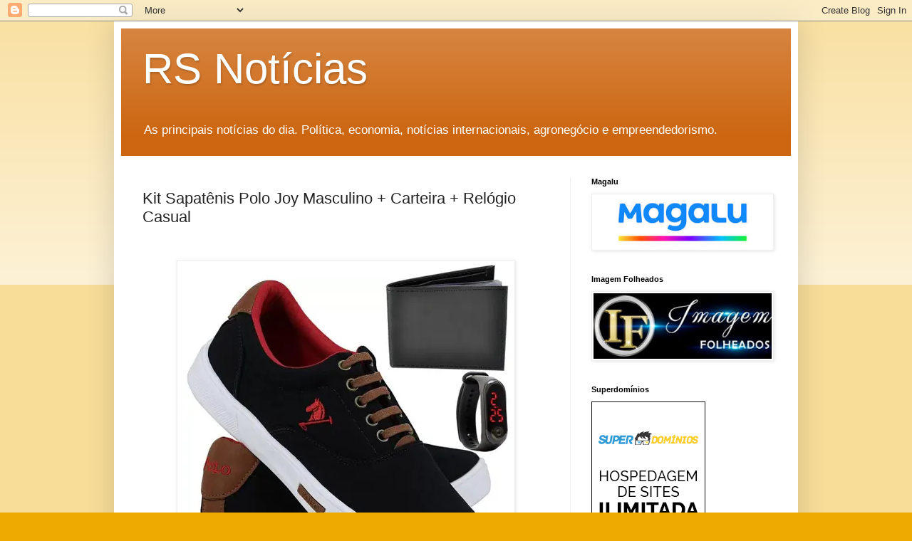

--- FILE ---
content_type: text/html; charset=utf-8
request_url: https://www.google.com/recaptcha/api2/aframe
body_size: 268
content:
<!DOCTYPE HTML><html><head><meta http-equiv="content-type" content="text/html; charset=UTF-8"></head><body><script nonce="P66hosQ8HHN9JNkYwQmawg">/** Anti-fraud and anti-abuse applications only. See google.com/recaptcha */ try{var clients={'sodar':'https://pagead2.googlesyndication.com/pagead/sodar?'};window.addEventListener("message",function(a){try{if(a.source===window.parent){var b=JSON.parse(a.data);var c=clients[b['id']];if(c){var d=document.createElement('img');d.src=c+b['params']+'&rc='+(localStorage.getItem("rc::a")?sessionStorage.getItem("rc::b"):"");window.document.body.appendChild(d);sessionStorage.setItem("rc::e",parseInt(sessionStorage.getItem("rc::e")||0)+1);localStorage.setItem("rc::h",'1769905734409');}}}catch(b){}});window.parent.postMessage("_grecaptcha_ready", "*");}catch(b){}</script></body></html>